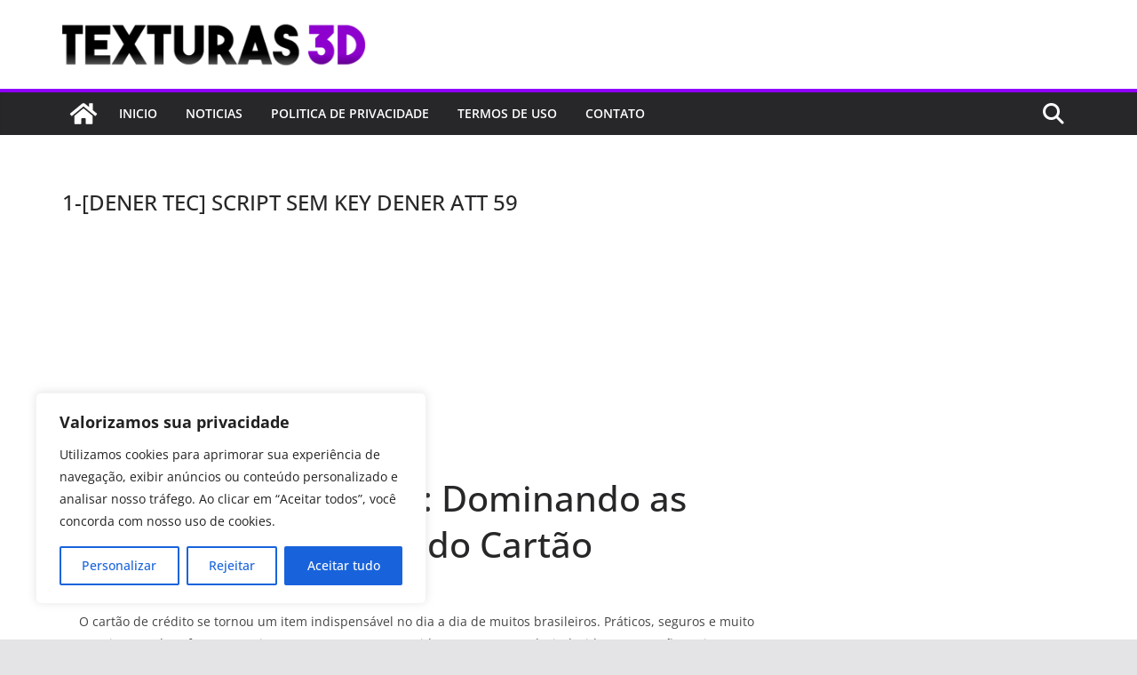

--- FILE ---
content_type: text/html; charset=utf-8
request_url: https://www.google.com/recaptcha/api2/aframe
body_size: 258
content:
<!DOCTYPE HTML><html><head><meta http-equiv="content-type" content="text/html; charset=UTF-8"></head><body><script nonce="EzrOaLPrMQOxpne6oWYyBQ">/** Anti-fraud and anti-abuse applications only. See google.com/recaptcha */ try{var clients={'sodar':'https://pagead2.googlesyndication.com/pagead/sodar?'};window.addEventListener("message",function(a){try{if(a.source===window.parent){var b=JSON.parse(a.data);var c=clients[b['id']];if(c){var d=document.createElement('img');d.src=c+b['params']+'&rc='+(localStorage.getItem("rc::a")?sessionStorage.getItem("rc::b"):"");window.document.body.appendChild(d);sessionStorage.setItem("rc::e",parseInt(sessionStorage.getItem("rc::e")||0)+1);localStorage.setItem("rc::h",'1770082372653');}}}catch(b){}});window.parent.postMessage("_grecaptcha_ready", "*");}catch(b){}</script></body></html>

--- FILE ---
content_type: application/javascript; charset=utf-8
request_url: https://fundingchoicesmessages.google.com/f/AGSKWxU2gq2DOxzMPh8uJ_0Op01zpDdQ89OHKouvLHCxXLzHHieJwVdj7RG9nmVBz9WAQJz29NnvPDNflDEBxLy61BGO83MWMTmR6qx-hb9p8DoRtf4QxC-d2gnZ55mbBABeNM197lCIHD42hh6-m2a4SlXzmxiEYv0OcmwyK71mr8MpHUxEPTjmmazefj6e/_/adcentral._300x250Banner_/ads-min./google-ad?/affiliationcash.
body_size: -1285
content:
window['5aa4f476-9134-4b75-a19b-8e2aeb9f7948'] = true;